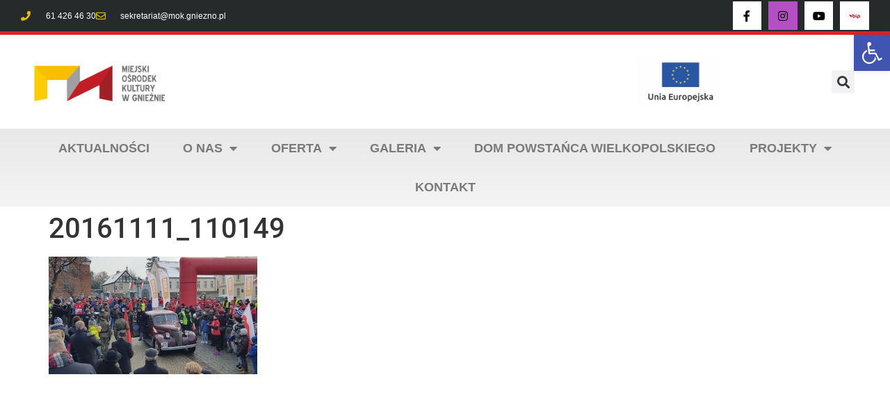

--- FILE ---
content_type: text/css
request_url: https://mok.gniezno.pl/wp-content/uploads/elementor/css/post-17373.css?ver=1760604921
body_size: 2181
content:
.elementor-17373 .elementor-element.elementor-element-26476690 > .elementor-container > .elementor-column > .elementor-widget-wrap{align-content:center;align-items:center;}.elementor-17373 .elementor-element.elementor-element-26476690:not(.elementor-motion-effects-element-type-background), .elementor-17373 .elementor-element.elementor-element-26476690 > .elementor-motion-effects-container > .elementor-motion-effects-layer{background-color:#262a2b;}.elementor-17373 .elementor-element.elementor-element-26476690 > .elementor-container{min-height:45px;}.elementor-17373 .elementor-element.elementor-element-26476690{transition:background 0.3s, border 0.3s, border-radius 0.3s, box-shadow 0.3s;}.elementor-17373 .elementor-element.elementor-element-26476690 > .elementor-background-overlay{transition:background 0.3s, border-radius 0.3s, opacity 0.3s;}.elementor-widget-icon-list .elementor-icon-list-item:not(:last-child):after{border-color:var( --e-global-color-text );}.elementor-widget-icon-list .elementor-icon-list-icon i{color:var( --e-global-color-primary );}.elementor-widget-icon-list .elementor-icon-list-icon svg{fill:var( --e-global-color-primary );}.elementor-widget-icon-list .elementor-icon-list-item > .elementor-icon-list-text, .elementor-widget-icon-list .elementor-icon-list-item > a{font-family:var( --e-global-typography-text-font-family ), Sans-serif;font-weight:var( --e-global-typography-text-font-weight );}.elementor-widget-icon-list .elementor-icon-list-text{color:var( --e-global-color-secondary );}.elementor-17373 .elementor-element.elementor-element-58f1930e .elementor-icon-list-items:not(.elementor-inline-items) .elementor-icon-list-item:not(:last-child){padding-block-end:calc(28px/2);}.elementor-17373 .elementor-element.elementor-element-58f1930e .elementor-icon-list-items:not(.elementor-inline-items) .elementor-icon-list-item:not(:first-child){margin-block-start:calc(28px/2);}.elementor-17373 .elementor-element.elementor-element-58f1930e .elementor-icon-list-items.elementor-inline-items .elementor-icon-list-item{margin-inline:calc(28px/2);}.elementor-17373 .elementor-element.elementor-element-58f1930e .elementor-icon-list-items.elementor-inline-items{margin-inline:calc(-28px/2);}.elementor-17373 .elementor-element.elementor-element-58f1930e .elementor-icon-list-items.elementor-inline-items .elementor-icon-list-item:after{inset-inline-end:calc(-28px/2);}.elementor-17373 .elementor-element.elementor-element-58f1930e .elementor-icon-list-icon i{color:#e8c204;transition:color 0.3s;}.elementor-17373 .elementor-element.elementor-element-58f1930e .elementor-icon-list-icon svg{fill:#e8c204;transition:fill 0.3s;}.elementor-17373 .elementor-element.elementor-element-58f1930e{--e-icon-list-icon-size:14px;--icon-vertical-offset:0px;}.elementor-17373 .elementor-element.elementor-element-58f1930e .elementor-icon-list-icon{padding-inline-end:13px;}.elementor-17373 .elementor-element.elementor-element-58f1930e .elementor-icon-list-item > .elementor-icon-list-text, .elementor-17373 .elementor-element.elementor-element-58f1930e .elementor-icon-list-item > a{font-family:"Cairo", Sans-serif;font-size:12px;}.elementor-17373 .elementor-element.elementor-element-58f1930e .elementor-icon-list-text{color:#ffffff;transition:color 0.3s;}.elementor-17373 .elementor-element.elementor-element-4ffcb930 .elementor-repeater-item-c7c7d1e.elementor-social-icon{background-color:#B550C4;}.elementor-17373 .elementor-element.elementor-element-4ffcb930 .elementor-repeater-item-8695c0f.elementor-social-icon{background-color:#FFFFFF;}.elementor-17373 .elementor-element.elementor-element-4ffcb930{--grid-template-columns:repeat(0, auto);--icon-size:16px;--grid-column-gap:6px;--grid-row-gap:0px;}.elementor-17373 .elementor-element.elementor-element-4ffcb930 .elementor-widget-container{text-align:right;}.elementor-17373 .elementor-element.elementor-element-4ffcb930 .elementor-social-icon{background-color:#FFFFFF;--icon-padding:0.8em;}.elementor-17373 .elementor-element.elementor-element-4ffcb930 .elementor-social-icon i{color:#000000;}.elementor-17373 .elementor-element.elementor-element-4ffcb930 .elementor-social-icon svg{fill:#000000;}.elementor-17373 .elementor-element.elementor-element-de23fb0 > .elementor-container > .elementor-column > .elementor-widget-wrap{align-content:center;align-items:center;}.elementor-17373 .elementor-element.elementor-element-de23fb0:not(.elementor-motion-effects-element-type-background), .elementor-17373 .elementor-element.elementor-element-de23fb0 > .elementor-motion-effects-container > .elementor-motion-effects-layer{background-color:#ffffff;}.elementor-17373 .elementor-element.elementor-element-de23fb0 > .elementor-container{min-height:135px;}.elementor-17373 .elementor-element.elementor-element-de23fb0{border-style:solid;border-width:5px 0px 0px 0px;border-color:#DC2424;transition:background 0.3s, border 0.3s, border-radius 0.3s, box-shadow 0.3s;margin-top:0px;margin-bottom:0px;}.elementor-17373 .elementor-element.elementor-element-de23fb0 > .elementor-background-overlay{transition:background 0.3s, border-radius 0.3s, opacity 0.3s;}.elementor-17373 .elementor-element.elementor-element-13e2989b > .elementor-element-populated{margin:0px 0px 0px 0px;--e-column-margin-right:0px;--e-column-margin-left:0px;}.elementor-widget-theme-site-logo .widget-image-caption{color:var( --e-global-color-text );font-family:var( --e-global-typography-text-font-family ), Sans-serif;font-weight:var( --e-global-typography-text-font-weight );}.elementor-17373 .elementor-element.elementor-element-5564bae{width:var( --container-widget-width, 100.507% );max-width:100.507%;--container-widget-width:100.507%;--container-widget-flex-grow:0;text-align:left;}.elementor-17373 .elementor-element.elementor-element-5564bae img{width:280px;max-width:72%;height:77px;}.elementor-17373 .elementor-element.elementor-element-31e62661 > .elementor-element-populated{margin:0px 0px 0px 0px;--e-column-margin-right:0px;--e-column-margin-left:0px;}.elementor-widget-image .widget-image-caption{color:var( --e-global-color-text );font-family:var( --e-global-typography-text-font-family ), Sans-serif;font-weight:var( --e-global-typography-text-font-weight );}.elementor-17373 .elementor-element.elementor-element-dc51986{width:var( --container-widget-width, 108.611% );max-width:108.611%;--container-widget-width:108.611%;--container-widget-flex-grow:0;text-align:right;}.elementor-17373 .elementor-element.elementor-element-dc51986 img{width:42%;}.elementor-bc-flex-widget .elementor-17373 .elementor-element.elementor-element-f63d89f.elementor-column .elementor-widget-wrap{align-items:center;}.elementor-17373 .elementor-element.elementor-element-f63d89f.elementor-column.elementor-element[data-element_type="column"] > .elementor-widget-wrap.elementor-element-populated{align-content:center;align-items:center;}.elementor-17373 .elementor-element.elementor-element-f63d89f.elementor-column > .elementor-widget-wrap{justify-content:center;}.elementor-widget-search-form input[type="search"].elementor-search-form__input{font-family:var( --e-global-typography-text-font-family ), Sans-serif;font-weight:var( --e-global-typography-text-font-weight );}.elementor-widget-search-form .elementor-search-form__input,
					.elementor-widget-search-form .elementor-search-form__icon,
					.elementor-widget-search-form .elementor-lightbox .dialog-lightbox-close-button,
					.elementor-widget-search-form .elementor-lightbox .dialog-lightbox-close-button:hover,
					.elementor-widget-search-form.elementor-search-form--skin-full_screen input[type="search"].elementor-search-form__input{color:var( --e-global-color-text );fill:var( --e-global-color-text );}.elementor-widget-search-form .elementor-search-form__submit{font-family:var( --e-global-typography-text-font-family ), Sans-serif;font-weight:var( --e-global-typography-text-font-weight );background-color:var( --e-global-color-secondary );}.elementor-17373 .elementor-element.elementor-element-71e0644 .elementor-search-form{text-align:right;}.elementor-17373 .elementor-element.elementor-element-71e0644 .elementor-search-form__toggle{--e-search-form-toggle-size:33px;}.elementor-17373 .elementor-element.elementor-element-71e0644:not(.elementor-search-form--skin-full_screen) .elementor-search-form__container{border-radius:0px;}.elementor-17373 .elementor-element.elementor-element-71e0644.elementor-search-form--skin-full_screen input[type="search"].elementor-search-form__input{border-radius:0px;}.elementor-17373 .elementor-element.elementor-element-30a95fd8:not(.elementor-motion-effects-element-type-background), .elementor-17373 .elementor-element.elementor-element-30a95fd8 > .elementor-motion-effects-container > .elementor-motion-effects-layer{background-color:transparent;background-image:linear-gradient(180deg, #e8e8e8 0%, #f4f4f4 100%);}.elementor-17373 .elementor-element.elementor-element-30a95fd8{transition:background 0.3s, border 0.3s, border-radius 0.3s, box-shadow 0.3s;padding:0px 60px 0px 60px;}.elementor-17373 .elementor-element.elementor-element-30a95fd8 > .elementor-background-overlay{transition:background 0.3s, border-radius 0.3s, opacity 0.3s;}.elementor-widget-nav-menu .elementor-nav-menu .elementor-item{font-family:var( --e-global-typography-primary-font-family ), Sans-serif;font-weight:var( --e-global-typography-primary-font-weight );}.elementor-widget-nav-menu .elementor-nav-menu--main .elementor-item{color:var( --e-global-color-text );fill:var( --e-global-color-text );}.elementor-widget-nav-menu .elementor-nav-menu--main .elementor-item:hover,
					.elementor-widget-nav-menu .elementor-nav-menu--main .elementor-item.elementor-item-active,
					.elementor-widget-nav-menu .elementor-nav-menu--main .elementor-item.highlighted,
					.elementor-widget-nav-menu .elementor-nav-menu--main .elementor-item:focus{color:var( --e-global-color-accent );fill:var( --e-global-color-accent );}.elementor-widget-nav-menu .elementor-nav-menu--main:not(.e--pointer-framed) .elementor-item:before,
					.elementor-widget-nav-menu .elementor-nav-menu--main:not(.e--pointer-framed) .elementor-item:after{background-color:var( --e-global-color-accent );}.elementor-widget-nav-menu .e--pointer-framed .elementor-item:before,
					.elementor-widget-nav-menu .e--pointer-framed .elementor-item:after{border-color:var( --e-global-color-accent );}.elementor-widget-nav-menu{--e-nav-menu-divider-color:var( --e-global-color-text );}.elementor-widget-nav-menu .elementor-nav-menu--dropdown .elementor-item, .elementor-widget-nav-menu .elementor-nav-menu--dropdown  .elementor-sub-item{font-family:var( --e-global-typography-accent-font-family ), Sans-serif;font-weight:var( --e-global-typography-accent-font-weight );}.elementor-17373 .elementor-element.elementor-element-56b83b75 .elementor-menu-toggle{margin:0 auto;background-color:rgba(0,0,0,0);border-width:0px;border-radius:0px;}.elementor-17373 .elementor-element.elementor-element-56b83b75 .elementor-nav-menu .elementor-item{font-family:"Cairo Play", Sans-serif;font-size:18px;text-transform:uppercase;}.elementor-17373 .elementor-element.elementor-element-56b83b75 .elementor-nav-menu--main .elementor-item{color:#7a7a7a;fill:#7a7a7a;padding-top:18px;padding-bottom:18px;}.elementor-17373 .elementor-element.elementor-element-56b83b75 .elementor-nav-menu--main .elementor-item:hover,
					.elementor-17373 .elementor-element.elementor-element-56b83b75 .elementor-nav-menu--main .elementor-item.elementor-item-active,
					.elementor-17373 .elementor-element.elementor-element-56b83b75 .elementor-nav-menu--main .elementor-item.highlighted,
					.elementor-17373 .elementor-element.elementor-element-56b83b75 .elementor-nav-menu--main .elementor-item:focus{color:#fff;}.elementor-17373 .elementor-element.elementor-element-56b83b75 .elementor-nav-menu--main:not(.e--pointer-framed) .elementor-item:before,
					.elementor-17373 .elementor-element.elementor-element-56b83b75 .elementor-nav-menu--main:not(.e--pointer-framed) .elementor-item:after{background-color:#F7AC12;}.elementor-17373 .elementor-element.elementor-element-56b83b75 .e--pointer-framed .elementor-item:before,
					.elementor-17373 .elementor-element.elementor-element-56b83b75 .e--pointer-framed .elementor-item:after{border-color:#F7AC12;}.elementor-17373 .elementor-element.elementor-element-56b83b75 .elementor-nav-menu--main .elementor-item.elementor-item-active{color:#000000;}.elementor-17373 .elementor-element.elementor-element-56b83b75 .elementor-nav-menu--dropdown a, .elementor-17373 .elementor-element.elementor-element-56b83b75 .elementor-menu-toggle{color:#000000;fill:#000000;}.elementor-17373 .elementor-element.elementor-element-56b83b75 .elementor-nav-menu--dropdown{background-color:#f2f2f2;}.elementor-17373 .elementor-element.elementor-element-56b83b75 .elementor-nav-menu--dropdown a:hover,
					.elementor-17373 .elementor-element.elementor-element-56b83b75 .elementor-nav-menu--dropdown a:focus,
					.elementor-17373 .elementor-element.elementor-element-56b83b75 .elementor-nav-menu--dropdown a.elementor-item-active,
					.elementor-17373 .elementor-element.elementor-element-56b83b75 .elementor-nav-menu--dropdown a.highlighted,
					.elementor-17373 .elementor-element.elementor-element-56b83b75 .elementor-menu-toggle:hover,
					.elementor-17373 .elementor-element.elementor-element-56b83b75 .elementor-menu-toggle:focus{color:#F7AC12;}.elementor-17373 .elementor-element.elementor-element-56b83b75 .elementor-nav-menu--dropdown a:hover,
					.elementor-17373 .elementor-element.elementor-element-56b83b75 .elementor-nav-menu--dropdown a:focus,
					.elementor-17373 .elementor-element.elementor-element-56b83b75 .elementor-nav-menu--dropdown a.elementor-item-active,
					.elementor-17373 .elementor-element.elementor-element-56b83b75 .elementor-nav-menu--dropdown a.highlighted{background-color:#ededed;}.elementor-17373 .elementor-element.elementor-element-56b83b75 .elementor-nav-menu--dropdown .elementor-item, .elementor-17373 .elementor-element.elementor-element-56b83b75 .elementor-nav-menu--dropdown  .elementor-sub-item{font-family:"Cairo", Sans-serif;font-size:15px;}.elementor-17373 .elementor-element.elementor-element-56b83b75 div.elementor-menu-toggle{color:#02d3c9;}.elementor-17373 .elementor-element.elementor-element-56b83b75 div.elementor-menu-toggle svg{fill:#02d3c9;}.elementor-17373 .elementor-element.elementor-element-56b83b75 div.elementor-menu-toggle:hover, .elementor-17373 .elementor-element.elementor-element-56b83b75 div.elementor-menu-toggle:focus{color:#54595f;}.elementor-17373 .elementor-element.elementor-element-56b83b75 div.elementor-menu-toggle:hover svg, .elementor-17373 .elementor-element.elementor-element-56b83b75 div.elementor-menu-toggle:focus svg{fill:#54595f;}.elementor-17373 .elementor-element.elementor-element-56b83b75{--nav-menu-icon-size:30px;}.elementor-theme-builder-content-area{height:400px;}.elementor-location-header:before, .elementor-location-footer:before{content:"";display:table;clear:both;}@media(min-width:768px){.elementor-17373 .elementor-element.elementor-element-13e2989b{width:50.176%;}.elementor-17373 .elementor-element.elementor-element-31e62661{width:49.824%;}.elementor-17373 .elementor-element.elementor-element-084ed8f{width:67.694%;}.elementor-17373 .elementor-element.elementor-element-f63d89f{width:32.216%;}}@media(max-width:1024px){.elementor-17373 .elementor-element.elementor-element-26476690{padding:10px 20px 10px 20px;}.elementor-17373 .elementor-element.elementor-element-de23fb0 > .elementor-container{min-height:124px;}.elementor-17373 .elementor-element.elementor-element-de23fb0{padding:00px 20px 0px 20px;}.elementor-17373 .elementor-element.elementor-element-31e62661 > .elementor-element-populated{padding:0px 0px 0px 70px;}.elementor-17373 .elementor-element.elementor-element-30a95fd8{padding:20px 20px 20px 20px;}}@media(max-width:767px){.elementor-17373 .elementor-element.elementor-element-26476690{padding:10px 20px 10px 20px;}.elementor-17373 .elementor-element.elementor-element-58f1930e .elementor-icon-list-items:not(.elementor-inline-items) .elementor-icon-list-item:not(:last-child){padding-block-end:calc(20px/2);}.elementor-17373 .elementor-element.elementor-element-58f1930e .elementor-icon-list-items:not(.elementor-inline-items) .elementor-icon-list-item:not(:first-child){margin-block-start:calc(20px/2);}.elementor-17373 .elementor-element.elementor-element-58f1930e .elementor-icon-list-items.elementor-inline-items .elementor-icon-list-item{margin-inline:calc(20px/2);}.elementor-17373 .elementor-element.elementor-element-58f1930e .elementor-icon-list-items.elementor-inline-items{margin-inline:calc(-20px/2);}.elementor-17373 .elementor-element.elementor-element-58f1930e .elementor-icon-list-items.elementor-inline-items .elementor-icon-list-item:after{inset-inline-end:calc(-20px/2);}.elementor-17373 .elementor-element.elementor-element-58f1930e .elementor-icon-list-item > .elementor-icon-list-text, .elementor-17373 .elementor-element.elementor-element-58f1930e .elementor-icon-list-item > a{line-height:1.9em;}.elementor-17373 .elementor-element.elementor-element-de23fb0 > .elementor-container{max-width:500px;min-height:65px;}.elementor-17373 .elementor-element.elementor-element-de23fb0{padding:0px 20px 0px 20px;}.elementor-17373 .elementor-element.elementor-element-13e2989b{width:48%;}.elementor-17373 .elementor-element.elementor-element-5564bae{text-align:left;}.elementor-17373 .elementor-element.elementor-element-5564bae img{width:1000px;max-width:100%;height:146px;object-fit:contain;}.elementor-17373 .elementor-element.elementor-element-31e62661{width:52%;}.elementor-17373 .elementor-element.elementor-element-dc51986 img{width:100%;}.elementor-17373 .elementor-element.elementor-element-30a95fd8{padding:10px 20px 10px 20px;}.elementor-17373 .elementor-element.elementor-element-2dacadc8{width:100%;}}@media(max-width:1024px) and (min-width:768px){.elementor-17373 .elementor-element.elementor-element-572b78a2{width:70%;}.elementor-17373 .elementor-element.elementor-element-13e2989b{width:50%;}.elementor-17373 .elementor-element.elementor-element-31e62661{width:50%;}}